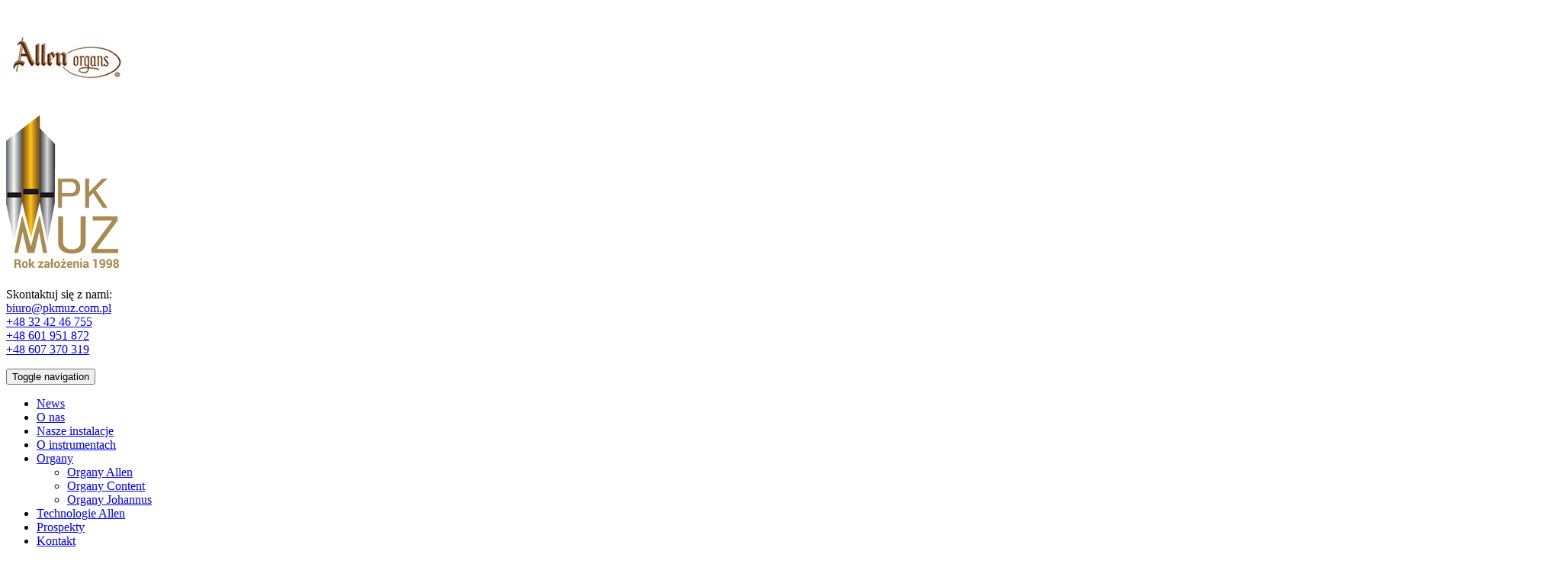

--- FILE ---
content_type: text/html; charset=utf-8
request_url: https://pkmuz.pl/organy-accent-grandioso-232-tr
body_size: 5883
content:
<!doctype html>
<html lang="pl">
<head>
<meta name="viewport" content="width=device-width, initial-scale=1">
<meta http-equiv="X-UA-Compatible" content="IE=edge">
<meta charset="utf-8">
<title>PK MUZ Organy Kościelne Cyfrowe - generalny przedstawiciel Allen oraz Content</title>
<meta name="robots" content="all">
<meta name="description" content="Firma PK MUZ jest generalnym przedstawicielem firmy Allen oraz partnerem światowych liderów w produkcji organów cyfrowych Content, Accent oraz Johannus. Wykonujemy także prospekty piszczałkowe oraz renowacje organów i nagłośnienia.">
<link rel="canonical" href="https://pkmuz.pl/">
<meta name="keywords" content="zabytkowe organy kościelne,duże organy kościelne,organy kościelne,rybnik,prospekty organowe,prospekty piszczałkowe,nagłośnienie,piszczałki,organy allen,allen chapel,allen bravura,allen quantum,organy johannus,organy content,vivaldi,opus,studio,sweelinck,rembrandt,monarke,organy viscount,ahlborn,organy cyfrowe,organy ahlborn,targi sakralne,renowacje organów kościelnych,organy katedralne,tanie organy kościelne,najlepsze organy kościelne,organy do kościoła,organista,instalacje,diecezja,antonio organ,allen organs,technologia APEX,GeniSys Voices,Organy GX,Organy GeniSys,Ile kosztują organy kościelne,stare organy kościelne,Organy kościelne używane,Organy kościelne piszczałkowe cena,Nowe organy piszczałkowe,Organy kościelne do domu,Organy kościelne cena,Organy kościelne olx,Organy kościelne z Holandii,Organy kościelne do domu,organy kościelne allegro,Organy kościelne Sklep, organy cyfrowe kościelne, Organy kościelne - Sklep, Organy kościelne cena,">
<meta name="author" content="Ryszard Adamski">
<meta property="og:title" content="PK MUZ Organy Kościelne Cyfrowe - generalny przedstawiciel Allen oraz Content">
<meta property="og:type" content="website">
<meta property="og:description" content="Firma PK MUZ jest generalnym przedstawicielem firmy Allen oraz partnerem światowych liderów w produkcji organów cyfrowych Content, Accent oraz Johannus. Wykonujemy także prospekty piszczałkowe oraz renowacje organów i nagłośnienia.">
<meta property="og:locale" content="pl_PL">
<base href="/">
<link rel="shortcut icon" type="image/png" href="https://pkmuz.pl/favicon.ico">
<link rel="apple-touch-icon" href="https://pkmuz.pl/favicon.png"><link rel="stylesheet" href="css/all-styles.css?fix=1768335063">
</head>
<body><div class="container">
        <div class="row top">
            <div class="col-xs-6 col-sm-4 text-right">
                <h1><a href="./"><img src="./i/allen.png" alt="Allen organs - Logo" class="logo"></a></h1>
            </div>
            <div class="col-xs-6 col-sm-4 col-sm-push-4 text-left">
                <h2><a href="./pkmuz-organy-koscielne"><img src="./i/logo.png" alt="PK Muz - Logo" class="logo"></a></h2>
            </div>
            <div class="col-sm-12 col-sm-4 col-sm-pull-4 text-center">
                <p class="contact">Skontaktuj się z nami:<br>
                <a href="mailto:biuro@pkmuz.com.pl"><i class="fa fa-envelope-square" aria-hidden="true"></i> biuro@pkmuz.com.pl</a><br>
                <a href="tel:+48324246755"><i class="fa fa-phone-square" aria-hidden="true"></i> +48 32 42 46 755</a><br>
                <a href="tel:+48601951872"><i class="fa fa-phone-square" aria-hidden="true"></i> +48 601 951 872</a><br>
                <a href="tel:+48607370319"><i class="fa fa-phone-square" aria-hidden="true"></i> +48 607 370 319</a></p>
            </div>
        </div>
    </div><!-- menu -->
        <nav class="navbar navbar-default">
            <div class="container">
                <div class="navbar-header">
                    <button type="button" class="navbar-toggle collapsed" data-toggle="collapse" data-target="#navbar" aria-expanded="false" aria-controls="navbar">
                        <span class="sr-only">Toggle navigation</span>
                        <span class="icon-bar"></span>
                        <span class="icon-bar"></span>
                        <span class="icon-bar"></span>
                    </button>
                </div>
                <div id="navbar" class="navbar-collapse collapse">
                    <ul class="nav navbar-nav"><li>
                                    <a href="./newsy" title="News" class="nav-link">News</a>
                                </li><li>
                                    <a href="./pkmuz-organy-koscielne" title="O nas" class="nav-link">O nas</a>
                                </li><li>
                                    <a href="./nasze-instalacje" title="Nasze instalacje" class="nav-link">Nasze instalacje</a>
                                </li><li>
                                    <a href="./organy-koscielne" title="O instrumentach" class="nav-link">O instrumentach</a>
                                </li><li class="dropdown">
                                    <a href="#" title="Organy" class="nav-link dropdown-toggle" data-toggle="dropdown" role="button" aria-haspopup="true" aria-expanded="false">Organy <span class="caret"></span></a>
                                    <ul class="dropdown-menu"><li><a href="./organy-koscielne-allen-modele" title="Organy Allen">Organy Allen</a></li><li><a href="./organy-koscielne-content" title="Organy Content">Organy Content</a></li><li><a href="./organy-koscielne-johannus" title="Organy Johannus">Organy Johannus</a></li></ul>
                                </li><li>
                                    <a href="./technologie-allen" title="Technologie Allen" class="nav-link">Technologie Allen</a>
                                </li><li>
                                    <a href="./prospekty-piszczalkowe" title="Prospekty" class="nav-link">Prospekty</a>
                                </li><li>
                                    <a href="./kontakt" title="Kontakt" class="nav-link">Kontakt</a>
                                </li></ul>
                </div>
            </div>
        </nav><div id="slider-bg">
                <div class="container">
                    <div id="carousel-example-generic" class="carousel slide" data-ride="carousel">
                        <ol class="carousel-indicators"><li data-target="#carousel-example-generic" data-slide-to="5" class="active"></li><li data-target="#carousel-example-generic" data-slide-to="5"></li><li data-target="#carousel-example-generic" data-slide-to="5"></li><li data-target="#carousel-example-generic" data-slide-to="5"></li><li data-target="#carousel-example-generic" data-slide-to="5"></li></ol>
                        <div class="carousel-inner" role="listbox"><div class="item active"><img src="./foto/1140.jpg?fix=1" alt="HO85"></div><div class="item"><img src="./foto/1139.jpg?fix=1" alt="GX-570_Prototype"></div><div class="item"><img src="./foto/1138.jpg?fix=1" alt="Custom_GX-470DK_IMG_2273"></div><div class="item"><img src="./foto/1137.jpg?fix=1" alt="Allen_GX-342_IMG_8950"></div><div class="item"><img src="./foto/1136.jpg?fix=1" alt="ABIII-68ConsoleIMG_7754"></div></div>
                        <a class="left carousel-control" href="#carousel-example-generic" role="button" data-slide="prev">
                            <span class="glyphicon glyphicon-chevron-left" aria-hidden="true"></span>
                            <span class="sr-only">Previous</span>
                        </a>
                        <a class="right carousel-control" href="#carousel-example-generic" role="button" data-slide="next">
                            <span class="glyphicon glyphicon-chevron-right" aria-hidden="true"></span>
                            <span class="sr-only">Next</span>
                        </a>
                    </div>
                </div>
            </div><div class="page_1">
            <div class="container">
                <div class="row">
                    <div class="col-sm-12">
                        
                        <div class="row">
<div class="col-sm-6">
<h3><a href="/organy-koscielne-johannus-content">ORGANY KOŚCIELNE ALLEN<br>LIDERA NOWYCH TECHNOLOGII</a></h3>
<h4>Dlaczego Allen?</h4>
<p><strong>Po pierwsze, dźwięk!</strong> Żadne inne cyfrowe organy nie posiadają takiej jakości dźwięku oraz realizmu brzmienia organ&oacute;w piszczałkowych jak Allen. Można z czystym sumieniem powiedzieć, że wysoka jakość dźwięku jest synonimem nazwy Allen. Nasze bogate doświadczenie w budowaniu i konstruowaniu organ&oacute;w sprawia, że wyprzedzamy naszą konkurencję o prawie dwie dekady. Być może najlepszym dowodem na wysoką jakoś naszych produkt&oacute;w jest fakt, że ilość r&oacute;żnego rodzaju sprzedawanych instrument&oacute;w na całym świecie nieustannie wzrasta. Zapraszamy do obejrzenia i posłuchania naszych wspaniałych instrument&oacute;w, kt&oacute;rych prezentacją zajmuje się nasz profesjonalny dystrybutor. Tak jak wielu naszych klient&oacute;w, jesteśmy pewni, że po prezentacji naszych instrument&oacute;w wyciągną Państwo oczywiste wnioski: nic nie może się r&oacute;wnać się z instrumentami firmy Allen!</p>
<p><strong>Po drugie, niezawodność poparta 10 letnią gwarancją!</strong> Organy firmy Allen zbudowane są z najwyższej jakości komponent&oacute;w co w połączeniu z wysoką technologią wykonania powoduje iż zbędne są okresowe przeglądy oraz dostrajanie instrument&oacute;w. Dodatkowo dzięki modułowej budowie organ&oacute;w jakiekolwiek naprawy są dokonywane na miejscu przez wyszkolonych fachowc&oacute;w.</p>
<p><strong>Po trzecie, piękno!</strong> Wszystkie organy zostały wytworzone przez artyst&oacute;w kt&oacute;rych duma z ich pracy widoczna jest w każdym calu. Używając tylko najlepszych materiał&oacute;w oraz sprawdzonych technik produkcyjnych, stworzono instrumenty o fizycznym pięknie oraz przejmującym dźwięku.</p>
<p><strong>Po czwarte</strong>, każde organy firmy Allen są produkowane w mieście Macungie zwaną &bdquo;Pensylwańską Małą Holandią&rdquo; w Stanach Zjednoczonych. W tej największej na świecie fabryce organ&oacute;w powstają najwspanialsze instrumenty kt&oacute;rych najdrobniejsze elementy pochodzą z tej właśnie fabryki. W odr&oacute;żnieniu od naszej konkurencji wszystkie nasze części produkujemy sami. Dlatego właśnie możemy Państwu zaoferować niepor&oacute;wnywalnie wysoką jakość naszych produkt&oacute;w w bardzo atrakcyjnej cenie oraz gwarancją długiej użyteczności wszystkich podzespoł&oacute;w.</p>
<h4><a href="/allen-news">ALLEN NEWS</a></h4>
<h4><a href="/historia-firmy-allen-organ">HISTORIA FIRMY ALLEN ORGAN</a></h4>
</div>
<div class="col-sm-6">
<h3><a href="/organy-koscielne-content">ORGANY KOŚCIELNE CONTENT<br>HOLENDERSKA KULTURA ORGANOWA</a></h3>
<h4><img style="width: 100%; margin: 10px 0 10px 0;" src="https://www.contentorgans.com/m/Content%20Orgels/Diversen%20website/163_1920x1080.webp/galerij-bij-over-ons-1.webp" alt="Content Organs">Budowa organ&oacute;w zakorzeniona w holenderskiej kulturze organowej.</h4>
<p>Holandia szczyci się bogatą kulturą organową. Już w XV wieku w naszych Niderlandach budowano organy przy użyciu innowacyjnych metod. Sześć wiek&oacute;w p&oacute;źniej wciąż kwitnie tu kultura muzyczna, w ramach kt&oacute;rej organy są nie tylko projektowane i sprzedawane, lecz także aktywnie wykorzystywane. Ta kultura oraz rzemieślnicze budownictwo organowe stanowią podłoże, na kt&oacute;rym wyrosła firma Content Organs, holenderski producent organ&oacute;w cyfrowych i Hauptwerk.</p>
<h5>Ponad 40 lat budowy organ&oacute;w</h5>
<h4>Intrygująca historia</h4>
<p>Fundamenty naszej pracowni organowej zostały położone w 1980 roku przez założyciela, Berta Foppena. Od samego początku silny nacisk kładziono na rozw&oacute;j produktu i stosowanie kwalifikowanych technik. Takie podejście okazało się skuteczne i zostało docenione prestiżową francuską nagrodą &bdquo;Diapason d'Or&rdquo; pod koniec ubiegłego stulecia. W tym okresie Content Organs było gotowe na kolejny krok: rozbudowany obiekt z własnym zapleczem produkcyjnym w parku przemysłowym &bdquo;Kerkdennen&rdquo; w Ermelo.</p>
<h5>Otwartość na innowacje</h5>
<h4>R&oacute;żnorodne kierunki rozwoju</h4>
<p>Pod koniec lat osiemdziesiątych przeszliśmy od organ&oacute;w analogowych do cyfrowych. Ta transformacja znacząco rozszerzyła możliwości i urozmaiciła dostępną gamę typ&oacute;w organ&oacute;w. Dzięki temu postępowi technologicznemu i kreatywnemu myśleniu pojawiły się nowe serie instrument&oacute;w. Przełomowym osiągnięciem było wprowadzenie w 2006 roku Serii Mondri Classic. Organy te w pełni wykorzystywały zaawansowany, autorski mikrochip i wysokiej jakości pr&oacute;bki (sample). Ten rozw&oacute;j przyczynił się do znacznego zwiększenia naszej obecności na rynku światowym.</p>
</div>
</div>
<div class="row">
<div class="col-sm-12"><hr></div>
<div class="col-sm-8">
<h3>Najnowsze newsy</h3>
<article><h4><a href="./news,155">Boże Narodzenie 2025 </a></h4><p class="article-date"><span class="glyphicon glyphicon-calendar"></span> 24.12.2025</p><p><img title="Życzenia świąteczne Boże Narodzenie 2025" src="/fck/IMG-20251222-WA0000.jpg" alt="Życzenia świąteczne Boże Narodzenie 2025"  ></p></article><article><h4><a href="./news,171">Allen GX-340 - III manuały 58 głosów w Sanktuarium Matki Bożej Nieustającej Pomocy w Jaworznie </a></h4><p class="article-date"><span class="glyphicon glyphicon-calendar"></span> 20.12.2025</p>Tuż przed świętami Bożego Narodzenia zakończyliśmy instalację organ&oacute;w Allen GX-340 - III manuały 58 głos&oacute;w, 9 dyspozycji - Classic Allen, English, Cavaill&eacute;-Coll, Schlicker, Arp Schnitger, Aeolian-Skinner, w Sanktuarium Matki Bożej Nieustającej Pomocy w Jaworznie</article><article><h4><a href="./news,170">Nasza nowa instalacja organów Allen GX -236e w parafii Miłosierdzia Bożego w Żarach - Lubuskie </a></h4><p class="article-date"><span class="glyphicon glyphicon-calendar"></span> 12.12.2025</p><p><img src="/fck/FB_IMG_1768396405345.jpg" alt="PKMuz.pl oficjalny dystrybutor firmy Allen Organs oraz Content Organs"  >&nbsp;<img src="/fck/FB_IMG_1768396411444.jpg" alt="PKMuz.pl oficjalny dystrybutor firmy Allen Organs oraz Content Organs"  ></p></article><article><h4><a href="./news,169">Widowisko "Katedra" - Spodek - Katowice</a></h4><p class="article-date"><span class="glyphicon glyphicon-calendar"></span> 25.11.2025</p>Muzyka to jeden z najważniejszych element&oacute;w "KATEDRY". Z kolei organy śmiało można nazwać symbolem muzyki kościelnej. Dlatego w naszym widowisku nie może zabraknąć pięknego brzmienia tego instrumentu</article><article><h4><a href="./news,168">Organy ALLEN model R10 został zainstalowany w kościele p.w. Najświętszej Maryi Panny Królowej Pokoju w Wilnie na Litwie </a></h4><p class="article-date"><span class="glyphicon glyphicon-calendar"></span> 24.11.2025</p><p><img src="/fck/FB_IMG_1768375739250.jpg" alt="PKMuz.pl oficjalny dystrybutor firmy Allen Organs oraz Content Organs"  > &nbsp;<img src="/fck/FB_IMG_1768375752900.jpg" alt="PKMuz.pl oficjalny dystrybutor firmy Allen Organs oraz Content Organs"  >&nbsp;<img src="/fck/FB_IMG_1768375773734.jpg" alt="PKMuz.pl oficjalny dystrybutor firmy Allen Organs oraz Content Organs"  ></p></article><div class="row xxx">
        <div class="col-sm-12 text-center">
            <nav aria-label="Page navigation">
                <ul class="pagination pagination-sm"><li class="active"><a href="./newsy?page=1">1</a></li><li><a href="./newsy?page=2">2</a></li><li><a href="./newsy?page=3">3</a></li><li><a href="./newsy?page=4">4</a></li><li><a href="./newsy?page=5">5</a></li><li><a href="./newsy?page=2" aria-label="Next"><span aria-hidden="true">&rsaquo;</span></a></li><li><a href="./newsy?page=24" aria-label="Last"><span aria-hidden="true">&raquo;</span></a></li>
                </ul>
            </nav>
        </div>
    </div></div>
<div class="col-sm-4"><iframe class="embed-responsive-item" style="width: 100%; min-width: 300px; min-height: 600px;" src="https://www.facebook.com/plugins/page.php?href=https%3A%2F%2Fwww.facebook.com%2FPK-MUZ-Organy-Ko%25C5%259Bcielne-145612305630629%2F&amp;tabs=timeline&amp;small_header=false&amp;adapt_container_width=false&amp;hide_cover=false&amp;show_facepile=false&amp;appId=721230394609758"></iframe></div>
</div>
<div id="watykan" style="display: none; position: fixed; z-index: 999; width: 900px; height: 520px; left: 50%; margin-left: -455px; top: 50%; margin-top: -265px; border: 5px solid #633; background-color: #fff; box-shadow: 0px 0px 50px #000; cursor: pointer;"><img src="/i/watykan.jpg?fix=1" alt="Watykan"></div>
                    </div></div>
            </div>
        </div><div class="container-fluid down">
        <div class="row">
            <div class="col-sm-12">
                <div class="container">
                    <div class="row">
                        <div class="col-sm-6 col-md-4">
                            <h4>MENU</h4>
                            <ul><li><a href="./newsy" title="News">News</a></li><li><a href="./pkmuz-organy-koscielne" title="O nas">O nas</a></li><li><a href="./nasze-instalacje" title="Nasze instalacje">Nasze instalacje</a></li><li><a href="./organy-koscielne" title="O instrumentach">O instrumentach</a></li><li><a href="./technologie-allen" title="Technologie Allen">Technologie Allen</a></li><li><a href="./prospekty-piszczalkowe" title="Prospekty">Prospekty</a></li><li><a href="./kontakt" title="Kontakt">Kontakt</a></li><li><a href="./naglosnienia-kosciolow" title="Nagłośnienia">Nagłośnienia</a></li></ul>                
                        </div>
                        <div class="col-sm-6 col-md-4">
                            <h4>ORGANY</h4>
                            <ul><li><a href="./organy-koscielne-allen-modele" title="Organy Allen">Organy Allen</a></li><li><a href="./organy-koscielne-content" title="Organy Content">Organy Content</a></li><li><a href="./organy-koscielne-johannus" title="Organy Johannus">Organy Johannus</a></li><li><a href="./promocje" title="Promocje">Promocje</a></li></ul>                
                        </div>
                        <div class="col-sm-12 col-md-4">
                            <ul style="list-style:none; padding:0;"><li><a href="./copyrights" title="Polityka prywatności i plików cookies">Polityka prywatności i plików cookies</a></li><li><a href="./rodo" title="Rodo">Rodo</a></li></ul>
                            &copy; 2026 Wszelkie prawa zastrzeżone                
                        </div>
                    </div>
                </div>
            </div>
        </div>
    </div><script src="js/all-scripts.js?fix=1635008145"></script></body>
</html>